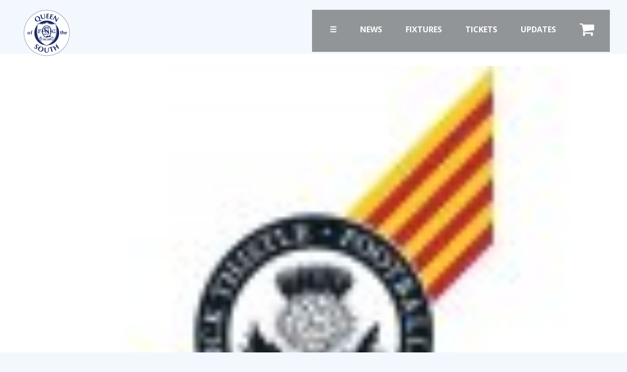

--- FILE ---
content_type: text/html; charset=utf-8
request_url: https://www.qosfc.com/news-1744
body_size: 11603
content:

<!doctype html>
<html lang="en" xmlns="http://www.w3.org/1999/xhtml">
<head><meta http-equiv="Content-Type" content="text/html; charset=utf-8" /><meta name="viewport" content="width=device-width, initial-scale=1, maximum-scale=1" /><meta charset="utf-8" /><title>
	QosFC: Cup Final Police Travel Recommendations
</title>
<link rel="icon" type="image/png" href="/favicon.ico" /><link rel="shortcut icon" type="image/x-icon" href="https://cpwebassets.codepen.io/assets/favicon/favicon-aec34940fbc1a6e787974dcd360f2c6b63348d4b1f4e06c77743096d55480f33.ico" /><link rel="mask-icon" href="https://cpwebassets.codepen.io/assets/favicon/logo-pin-b4b4269c16397ad2f0f7a01bcdf513a1994f4c94b8af2f191c09eb0d601762b1.svg" color="#111" /><link rel="canonical" href="https://codepen.io/Kamilica/pen/XRbvaL" /><link rel="stylesheet" href="https://cdn.jsdelivr.net/npm/bootstrap@4.6.2/dist/css/bootstrap.min.css" /><link rel="stylesheet" href="https://cdnjs.cloudflare.com/ajax/libs/font-awesome/4.7.0/css/font-awesome.min.css" /><link href="https://fonts.googleapis.com/css?family=Merriweather+Sans:400,700,800|Play" rel="stylesheet" type="text/css" /><link rel="stylesheet" href="/swift-box-js/swift-box-layout.min.css" /><link rel="stylesheet" href="/css/2024main.css" />

<style>



    h3.page-title {
        font-family: 'Merriweather Sans', sans-serif;
    background-color: #009fff;
    color:  white;
    font-size: 22px;
    font-weight: 800;
    }

    
.badge-secondary {
    background-color: #39648F;
    }

.content-body {
    background-color: #fff;
    
}

        #qoslogo {
         /*   transition: top 0.3s ease-in-out, left 0.3s ease-in-out, transform 0.3s ease-in-out;*/
            height: 60px;
     /*position:relative;*/
        }

        /*#qoslogo:hover {
            transform: scale(1.5);
            left: 10px;
            top: 10px;
        }*/

.right-nav-link:link {
    color: white;

}


.right-nav-link:hover {
   opacity: 0.5;

}
 

/** formation css ***/
div.holder
{
   
    white-space: nowrap;
}



ul.formation
{
  list-style:none;
  margin:0;
  padding:0;
  overflow:hidden;


}
ul.formation li
{
    float:left;
 
 
}
li.right
{
  float:right;
    clear:right;
    
   
  
}
li.left

{
  float:left;
    clear:left;
   
  
}

.formation .right img {display: inline !IMPORTANT;}


.mb-formation {margin-bottom: 2rem;}




html {
  position: relative;
  min-height: 100%;
}
body {
/*  margin-bottom: 60px;*/ /* Margin bottom by footer height */
}
.footer {
  position: absolute;

  width: 100%;
  height: 7px; /* Set the fixed height of the footer here */
  line-height: 60px; /* Vertically center the text there */
  background-color: #f5f5f5;
}

.navbar-light a {
    color: #fff;
}



/* ******************************************** */
/* transparent menu*/
   @import url('https://fonts.googleapis.com/css?family=Quicksand:400,500,700');
/*html,
body {
    margin: 0;
    padding: 0;
    box-sizing: border-box;
    font-family: "Quicksand", sans-serif;
    font-size: 62.5%;
    font-size: 10px;
}*/
/*-- Inspiration taken from abdo steif -->
/* --> https://codepen.io/abdosteif/pen/bRoyMb?editors=1100*/

/* Navbar section */

.nav-menu {
    width: 100%;
    height: 65px;
    position: fixed;
    line-height: 65px;
    text-align: center;

}

.nav-menu div.logo {
    float: left;
    width: auto;
    height: auto;
    padding-left: 3rem;
}
.nav .logoH {
	display: none;
}

.nav div.logo a {
    text-decoration: none;
    color: #fff;
    font-size: 2.5rem;
}

.nav div.logo a:hover {
    color: #3068a7;
}

.nav-menu div.main_list {
    
    float: right;
		background-color: rgba(51,51,51,0.5);
}

.nav-menu div.main_list ul {
    width: 100%;
   
    display: flex;
    list-style: none;
    margin: 0;
    padding: 0;
}

.nav-menu div.main_list ul li {
    width: auto;
   
    padding: 0;
    padding-right: 3rem;
}

.nav-menu div.main_list ul li a {
    text-decoration: none;
    color: #fff;
    line-height: 65px;
   /* font-size: 1.4rem;*/
}

.nav-menu div.main_list ul li a:hover {
    color: #3068a7;
}

    .navbar {
        padding: 0;
    }

/* Home section */

.home {
    width: 100%;
    height: 100vh;
  /*  background-image: url(https://lh3.googleusercontent.com/pw/AP1GczOTEjUG0X22LMH0qOYVIzjCfZMCGfpxW94xeyckvLxxz68HqwFXGfklHvjA5SLaAeDIiHWwBRxyvSyAXvv7elcUOG7nCCOcvc50uiNTxzKokmxSNUKQKQ9l1O4WBr4Gy9cpV8TtSMXx3B8BYf4HDPnQFg=w2000-h1334-s-no-gm?authuser=0);*/
    background-position: center top;
	background-size:cover;
}

.navTrigger {
    display: none;
}

.nav-menu {
    padding-top: 20px;
    padding-bottom: 20px;
    -webkit-transition: all 0.4s ease;
    transition: all 0.4s ease;
}


/* Media qurey section */

@media screen and (min-width: 768px) and (max-width: 1024px) {
    .container {
        margin: 0;
    }
    .nav-menu .logoH {
	display: none!important;
}
}

@media screen and (max-width:768px) {
        .nav-menu .logoH {
	display: none!important;
}
    .navTrigger {
        display: block;
    }
    .nav-menu div.logo {
        margin-left: 15px;
    }
    .nav-menu div.main_list {
        width: 100%;
        height: 0;
        overflow: hidden;
    }
    .nav-menu div.show_list {
        height: auto;
        display: none;
    }
    .nav-menu div.main_list ul {
        flex-direction: column;
        width: 100%;
        height: 100vh;
        right: 0;
        left: 0;
        bottom: 0;
        background-color: #094582;
        /*same background color of navbar*/
        background-position: center top;
    }
    .nav-menu div.main_list ul li {
        width: 100%;
        text-align: right;
    }
    .nav-menu div.main_list ul li a {
        text-align: center;
        width: 100%;
        font-size: 3rem;
        padding: 20px;
    }
    .nav-menu div.media_button {
        display: block;
    }
}


/* Animation */
/* Inspiration taken from Dicson https://codemyui.com/simple-hamburger-menu-x-mark-animation/ */

.navTrigger {
    cursor: pointer;
    width: 30px;
    height: 25px;
    margin: auto;
    position: absolute;
    right: 30px;
    top: 0;
    bottom: 0;
}

.navTrigger i {
    background-color: #fff;
    border-radius: 2px;
    content: '';
    display: block;
    width: 100%;
    height: 4px;
}

.navTrigger i:nth-child(1) {
    -webkit-animation: outT 0.8s backwards;
    animation: outT 0.8s backwards;
    -webkit-animation-direction: reverse;
    animation-direction: reverse;
}

.navTrigger i:nth-child(2) {
    margin: 5px 0;
    -webkit-animation: outM 0.8s backwards;
    animation: outM 0.8s backwards;
    -webkit-animation-direction: reverse;
    animation-direction: reverse;
}

.navTrigger i:nth-child(3) {
    -webkit-animation: outBtm 0.8s backwards;
    animation: outBtm 0.8s backwards;
    -webkit-animation-direction: reverse;
    animation-direction: reverse;
}

.navTrigger.active i:nth-child(1) {
    -webkit-animation: inT 0.8s forwards;
    animation: inT 0.8s forwards;
}

.navTrigger.active i:nth-child(2) {
    -webkit-animation: inM 0.8s forwards;
    animation: inM 0.8s forwards;
}

.navTrigger.active i:nth-child(3) {
    -webkit-animation: inBtm 0.8s forwards;
    animation: inBtm 0.8s forwards;
}

@-webkit-keyframes inM {
    50% {
        -webkit-transform: rotate(0deg);
    }
    100% {
        -webkit-transform: rotate(45deg);
    }
}

@keyframes inM {
    50% {
        transform: rotate(0deg);
    }
    100% {
        transform: rotate(45deg);
    }
}

@-webkit-keyframes outM {
    50% {
        -webkit-transform: rotate(0deg);
    }
    100% {
        -webkit-transform: rotate(45deg);
    }
}

@keyframes outM {
    50% {
        transform: rotate(0deg);
    }
    100% {
        transform: rotate(45deg);
    }
}

@-webkit-keyframes inT {
    0% {
        -webkit-transform: translateY(0px) rotate(0deg);
    }
    50% {
        -webkit-transform: translateY(9px) rotate(0deg);
    }
    100% {
        -webkit-transform: translateY(9px) rotate(135deg);
    }
}

@keyframes inT {
    0% {
        transform: translateY(0px) rotate(0deg);
    }
    50% {
        transform: translateY(9px) rotate(0deg);
    }
    100% {
        transform: translateY(9px) rotate(135deg);
    }
}

@-webkit-keyframes outT {
    0% {
        -webkit-transform: translateY(0px) rotate(0deg);
    }
    50% {
        -webkit-transform: translateY(9px) rotate(0deg);
    }
    100% {
        -webkit-transform: translateY(9px) rotate(135deg);
    }
}

@keyframes outT {
    0% {
        transform: translateY(0px) rotate(0deg);
    }
    50% {
        transform: translateY(9px) rotate(0deg);
    }
    100% {
        transform: translateY(9px) rotate(135deg);
    }
}

@-webkit-keyframes inBtm {
    0% {
        -webkit-transform: translateY(0px) rotate(0deg);
    }
    50% {
        -webkit-transform: translateY(-9px) rotate(0deg);
    }
    100% {
        -webkit-transform: translateY(-9px) rotate(135deg);
    }
}

@keyframes inBtm {
    0% {
        transform: translateY(0px) rotate(0deg);
    }
    50% {
        transform: translateY(-9px) rotate(0deg);
    }
    100% {
        transform: translateY(-9px) rotate(135deg);
    }
}

@-webkit-keyframes outBtm {
    0% {
        -webkit-transform: translateY(0px) rotate(0deg);
    }
    50% {
        -webkit-transform: translateY(-9px) rotate(0deg);
    }
    100% {
        -webkit-transform: translateY(-9px) rotate(135deg);
    }
}

@keyframes outBtm {
    0% {
        transform: translateY(0px) rotate(0deg);
    }
    50% {
        transform: translateY(-9px) rotate(0deg);
    }
    100% {
        transform: translateY(-9px) rotate(135deg);
    }
}

.affix {
    padding: 0;
    background-color: #094582;
}

.affix div.main_list  {
	background-color: inherit;
}

.affix .logoH {
	display: inline;
}



.myH2 {
	text-align:center;
	font-size: 4rem;
}
.myP {
	text-align: justify;
	padding-left:15%;
	padding-right:15%;
	font-size: 20px;
}
@media all and (max-width:700px){
	.myP {
		padding:2%;
	}
}

.dropdown {
  &:hover {
    > .dropdown-menu {
      display: block;
    }
  }
}
.megamenu {
  position: static;
  .dropdown-menu {
  border: none;
  width: 100%;
  }
}


/* ********************************************** */

/****full screen menu ********************/
    body {
/*  font-family: 'Lato', sans-serif;*/
}

.overlay {
  height: 0;
  width: 100%;
  position: fixed;
  z-index: 1;
  top: 0;
  left: 0;
  
  background-color: rgba(0, 9, 28, 0.9);
  overflow-x: hidden;
  transition: 0.5s;
}

.overlay-content {
  position: relative;
  top: 10%;
  width: 100%;
  text-align: center;
  margin-top: 50px;
  text-transform : uppercase;
}

.overlay a {
  padding: 8px;
  text-decoration: none;
  font-size: 16px;
  /*color: #818181;*/
  display: block;
  transition: 0.3s;
  line-height : 1rem;
}

.overlay a:hover, .overlay a:focus {
  background-color: #f8f9fa!important;
  color: #00091c!important;
}

.overlay .closebtn {
  position: absolute;
  top: 20px;
  right: 45px;
  font-size: 60px;
  color: #f8f9fa!important;
}

.overlay h4 {
  background-color: #3068a7;
}
.overlay h2 {
 
  font-weight: bold;
      background-color: #f8f9fa!important;
  color: #00091c!important;
}

@media screen and (max-height: 1000px) {
  .overlay a {font-size: 14px}
  .overlay .closebtn {
  font-size: 40px;
  top: 15px;
  right: 35px;
  }
}
/* ********************************************** */

    .nav-menu div.main_list ul li {

        padding-right: 1rem!important;
    }


.wp-content {background-color:#fff;}

    </style>

<script data-cfasync="false" nonce="1876fad8-32bb-4fc4-a6da-40a92201389f">try{(function(w,d){!function(j,k,l,m){if(j.zaraz)console.error("zaraz is loaded twice");else{j[l]=j[l]||{};j[l].executed=[];j.zaraz={deferred:[],listeners:[]};j.zaraz._v="5874";j.zaraz._n="1876fad8-32bb-4fc4-a6da-40a92201389f";j.zaraz.q=[];j.zaraz._f=function(n){return async function(){var o=Array.prototype.slice.call(arguments);j.zaraz.q.push({m:n,a:o})}};for(const p of["track","set","debug"])j.zaraz[p]=j.zaraz._f(p);j.zaraz.init=()=>{var q=k.getElementsByTagName(m)[0],r=k.createElement(m),s=k.getElementsByTagName("title")[0];s&&(j[l].t=k.getElementsByTagName("title")[0].text);j[l].x=Math.random();j[l].w=j.screen.width;j[l].h=j.screen.height;j[l].j=j.innerHeight;j[l].e=j.innerWidth;j[l].l=j.location.href;j[l].r=k.referrer;j[l].k=j.screen.colorDepth;j[l].n=k.characterSet;j[l].o=(new Date).getTimezoneOffset();if(j.dataLayer)for(const t of Object.entries(Object.entries(dataLayer).reduce((u,v)=>({...u[1],...v[1]}),{})))zaraz.set(t[0],t[1],{scope:"page"});j[l].q=[];for(;j.zaraz.q.length;){const w=j.zaraz.q.shift();j[l].q.push(w)}r.defer=!0;for(const x of[localStorage,sessionStorage])Object.keys(x||{}).filter(z=>z.startsWith("_zaraz_")).forEach(y=>{try{j[l]["z_"+y.slice(7)]=JSON.parse(x.getItem(y))}catch{j[l]["z_"+y.slice(7)]=x.getItem(y)}});r.referrerPolicy="origin";r.src="/cdn-cgi/zaraz/s.js?z="+btoa(encodeURIComponent(JSON.stringify(j[l])));q.parentNode.insertBefore(r,q)};["complete","interactive"].includes(k.readyState)?zaraz.init():j.addEventListener("DOMContentLoaded",zaraz.init)}}(w,d,"zarazData","script");window.zaraz._p=async d$=>new Promise(ea=>{if(d$){d$.e&&d$.e.forEach(eb=>{try{const ec=d.querySelector("script[nonce]"),ed=ec?.nonce||ec?.getAttribute("nonce"),ee=d.createElement("script");ed&&(ee.nonce=ed);ee.innerHTML=eb;ee.onload=()=>{d.head.removeChild(ee)};d.head.appendChild(ee)}catch(ef){console.error(`Error executing script: ${eb}\n`,ef)}});Promise.allSettled((d$.f||[]).map(eg=>fetch(eg[0],eg[1])))}ea()});zaraz._p({"e":["(function(w,d){})(window,document)"]});})(window,document)}catch(e){throw fetch("/cdn-cgi/zaraz/t"),e;};</script></head>
<body >
    <form name="aspnetForm" method="post" action="./news-1744?newsid=1744" id="aspnetForm">
<div>
<input type="hidden" name="__VIEWSTATE" id="__VIEWSTATE" value="/[base64]" />
</div>

<div>

	<input type="hidden" name="__VIEWSTATEGENERATOR" id="__VIEWSTATEGENERATOR" value="834BA28E" />
</div>

  <div data-component="navbar" class="navbar fixed-top w-100">

<nav class="nav nav-menu navbar fixed-top w-100">
        <div class="w-100">
            <div class="logo">
                <a href="/home"><img src="https://www.qosfc.com/images/95-trans.png"/> <span class="logoH">Official Website</span></a>
            </div>
            
    

      <div id="mainListDiv" class="main_list mr-5">
                <ul class=" ml-auto" style="padding-left: 20px;">
     <li class="nav-item" style=" cursor:pointer" onclick="if (!window.__cfRLUnblockHandlers) return false; openNav()" data-cf-modified-9acf311a85f793e7ebd36622-=""><a class="nav-link font-weight-bold text-uppercase" href="#"><span class="logoH">MENU</span> &#9776;</a></li>
      <li class="nav-item"><a href="/latest" class="nav-link font-weight-bold text-uppercase">News</a></li>
      <li class="nav-item"><a href="/fixtures" class="nav-link font-weight-bold text-uppercase">Fixtures</a></li>
      <li class="nav-item"><a href="/buytickets" target="_blank" class="nav-link font-weight-bold text-uppercase">Tickets</a></li>
  <li class="nav-item"><a href="/live" class="nav-link font-weight-bold text-uppercase">Updates</a></li>
<li class="nav-item pt-1"><a href="https://store.qosfc.com" class="nav-link font-weight-bold text-uppercase"><span><i class="fa fa-2x fa-shopping-cart" aria-hidden="true"></i></span></a></li>

                    

    </ul>
            </div>
            <span class="navTrigger">
                <i></i>
                <i></i>
                <i></i>
            </span>
      


<div id="myNav" class="overlay">
  <a href="javascript:void(0)" class="closebtn" onclick="if (!window.__cfRLUnblockHandlers) return false; closeNav()" data-cf-modified-9acf311a85f793e7ebd36622-="">&times;</a>
  <div class="overlay-content container-fluid">
    <div class="row mx-1 w-100">
      <div class="col-md-3 border border-secondary pt-3 " style="background-color:#00091c">
        <h2 class="text-light py-2 ">Teams</h2>
        <h4 class="text-light mb-0 mt-2 py-1">First Team</h4>
       
    <a href="/fixtures" class="text-light">Fixtures</a>
          <a href="/live" class="text-light">Live Updates</a>
    <a href="/table" class="text-light">Table</a>
    <a href="/scores" class="text-light">League Scores</a>
          <a href="https://spfl.co.uk/league/league-cup" class="text-light">Premier Sports Cup</a>
    <a href="/players" class="text-light">Squad</a>
        <a href="/coaches" class="text-light">Coaches</a>
          <a href="/2025-albums" class="text-light">Match Photos</a>
        <h4 class="text-light mb-0 mt-2 py-1">Reserves</h4>
        <a href="/reserves" class="text-light">Squad</a>
                <h4 class="text-light mb-0 mt-2 py-1">Youths</h4>
        <a href="/u18" class="text-light">U18 Squad</a>
  </div>
       <div class="col-md-3 border border-secondary pt-3 " style="background-color:#00091c">
        <h2 class="text-light py-2">Fans</h2>
    <a href="/prices" class="text-light">Prices</a>
    <a href="/buytickets" class="text-light">Tickets</a>
    <a href="/hospitality" class="text-light">Hospitality</a>
    <a href="/find-us" class="text-light">Get Here</a>
         <h4 class="text-light mb-0 mt-2 py-1">Liasons</h4>
         <a href="/slo" class="text-light">SLO</a>
         <a href="/dao" class="text-light">DAO</a>
         <h4 class="text-light mb-0 mt-2 py-1">Contact</h4>
         <a href="/contact" class="text-light">Contact Us</a>
    

    
  </div>
       <div class="col-md-3 border border-secondary pt-3" style="background-color: #00091c">
        <h2 class="text-light py-2">Club</h2>
<a href="/policies-procedures" class="text-light">Club Policies</a>
           <a href="/child-safeguard" class="text-light">Safeguarding</a>
           <a href="/stadium" class="text-light">Our Ground</a>
           <a href="https://www.qoscommunity.com" class="text-light">Community Trust</a>
           <a href="/staff" class="text-light">Club Staff</a>
           <a href="/vacancies" class="text-light">Vacancies</a>
           <h4 class="text-light mb-0 mt-2 py-1">Facilities</h4>
           <a href="/arena" class="text-light">Arena Information</a>
           <a href="https://book.qosfc.com" class="text-light">Book Arena</a>
           <a href="/kgv" class="text-light">KGV Information</a>
           <a href="https://kgv.qosfc.com" class="text-light">Book KGV</a>
           <h4 class="text-light mb-0 mt-2 py-1">Articles</h4>
           <a href="/history" class="text-light">Club History</a>
           <a href="/legends" class="text-light">Club Legends</a>
  </div>
       <div class="col-md-3 border border-secondary pt-3" style="background-color: #00091c">
        <h2 class="text-light py-2">Commercial</h2>
           <a href="https://store.qosfc.com" class="text-light">Shop Online</a>
           <a href="/hospitality" class="text-light">Hospitality</a>
           <h4 class="text-light mb-0 mt-2 py-1">Prize Draw</h4>
           <a href="/prizedraw-enter" class="text-light">How to Enter</a>
           <a href="/prizedraw-winners" class="text-light">Winners</a>
                      <h4 class="text-light mb-0 mt-2 py-1">Shirt Draw</h4>
           <a href="/shirt-draw" class="text-light">How To Enter</a>
           <a href="/draw-winners" class="text-light">25/26 Winners</a>
           <a href="/draw-entrants" class="text-light">24/25 Entrants</a>
                      <h4 class="text-light mb-0 mt-2 py-1">Sponsorship</h4>
           <a href="/sponsorship" class="text-light">Sponsors Brochure</a>
  </div>
    </div>



  </div>
</div>







             </div>
</nav>
     
</div> <!-- END TOP NAVBAR -->

<div class="wp-content">


        

    <!-- ************* new header - add before content ***************** --->
    <div class="container pt-3">




  
 <!-- ***********************************************code below is page content ********************************************* -->
                       
            <div class="row p-0 m-0">
                <div class="col-12 p-0 m-0">
 <img id="ctl00_MainContent2024_RPNewsItem_ctl00_Image2" class="img-fluid w-100" src="images/clubs/10Partick.jpg" style="border-width:0px;" />

               </div>
            </div>

            <div class="row mx-3" style=" border: 1px solid #C9D7E4; position:relative; top: -112px;">
               <div class="col-12 p-2" style="background-color:#fff;">

                   <span class="badge badge-pill badge-secondary mb-2">
                       Announcements 

                   </span>

                   



                   <h3 class="font-weight-bold mb-0">Cup Final Police Travel Recommendations                        </h3>
               <small class="text-muted">


        Apr 2 2013   18:17

                              </small>
     <hr class="w-95 my-2">

                 </div>
           

    <div class="col-12 p-1 px-2" style="background-color:#fff;">
                                              

   <span id="ctl00_MainContent2024_RPNewsItem_ctl00_Label2"><p>RAMSDEN&rsquo;S CUP FINAL BRAIDWOOD MOTOR COMPANY STADIUM, LIVINGSTON</p>
<div>PARTICK THISTLE FC V QUEEN OF THE SOUTH FC</div>
<div>SUNDAY, 7TH APRIL 2013</div>
<div>&nbsp;</div>
<div><strong><u>Recommended travel directions for Queen of the South</u></strong></div>
<div>&nbsp;</div>
<div>It is recommended that fans of Queen of the South FC travel to the game as follows:</div>
<div>Via M8 Glasgow to Edinburgh motorway, exit at junction 3 (Livingston), travel south on the A899 dual carriageway following signs for West Calder A71 picking up signposts for Livingston FC Stadium. Once on the A71 proceed westwards to the Newpark Roundabout and turn right (3rd exit), continue northwards on Alderstone Road through the Adambrae Roundabout (2nd exit) and the Almondvale Roundabout (2nd exit) picking up the signs for West Lothian College.&nbsp;</div>
<div>&nbsp;</div>
<div>At the Campus Roundabout take the 3rd exit onto Almondvale Way and travel east to the College Roundabout taking the 1st exit into West Lothian College.</div>
<div>&nbsp;</div>
<div>Travelling east on the A71, on reaching the Newpark Roundabout and turn left (1st exit), continue northwards on Alderstone Road through the Adambrae Roundabout (2nd exit) and the Almondvale Roundabout (2nd exit) picking up the signs for West Lothian College. At the Campus Roundabout take the 3rd exit onto Almondvale Way and travel east to the College Roundabout taking the 1st exit into West Lothian College.</div>
<div>&nbsp;</div>
<div>There will be no charge for parking within West Lothian College and this is available on first come first serve basis.</div>
<div>&nbsp;</div>
<div>Should West Lothian College car park reach capacity, there is a multitude of parking available at Livingston Shopping Centre at a reasonable price.</div>
<div>&nbsp;</div>
<div><u><strong>Recommended travel directions for Partick Thistle</strong></u></div>
<div>&nbsp;</div>
<div>It is recommended that fans of Partick Thistle FC travel to the game as follows:</div>
<div>Via M8 Glasgow to Edinburgh motorway, exit at junction 3 (Livingston)travel south on the A899 dual carriageway following signs for St John&rsquo;s Hospital (Cousland Interchange) onto Cousland Road (A705 westbound), taking the slip road onto the Howden West Road. You will have picked up signposts for &ldquo;Football Coaches&rdquo;. Continue westwards past the hospital to the traffic lights and turn left towards the stadium. Some traffic will be permitted access to the stadium car park (until full) whilst others will be directed left at the Braehead junction to St Margaret&rsquo;s Academy car park.</div>
<div>&nbsp;</div>
<div>There will be no charge for parking within the Stadium or St Margaret&rsquo;s Academy car parks and this is available on first come first serve basis.</div>
<div>&nbsp;</div>
<div>Should these car parks reach capacity, there is a multitude of parking available at Livingston Shopping Centre at a reasonable price.</div>
<div>&nbsp;</div>
<div>Both sets of fans should be aware that there is minimal free on street parking available and that &ldquo;illegal parking&rdquo; will be dealt with appropriately.</div>
<div>Additionally, there are roadworks (nearing completion) at the entrance road to the stadium. This is likely to have an effect on traffic volume and flow in the vicinity of the ground. As such the police request that travelling fans factor this in when planning their travel to the stadium.</div>
<div>&nbsp;</div>
<div>There is a local Byelaw in West Lothian that prevents the drinking of alcohol in public. The parking areas and those around the stadium are covered by this byelaw and will be robustly policed on this matchday.&nbsp;</div>
<div>&nbsp;</div>
<div>Please be guided by Police Officers and Stewards, support your team passionately and enjoy your day in West Lothian.&nbsp;</div>
<div>&nbsp;</div></span>
    
                                                       </div>
                                              </div>
            


<!-- **************************************************end of page content *************************************************** -->
 

    

<!-- *************************close of containing divs *****************************  -->
</div>





       <!-- content goes here. Make sure to start content page with container or container-fluid -->




</div>
      <footer class="footer mt-5">
            <div class="container-fluid  mt-auto" style="">
        <div class="row ">
            <div class="col-12 px-0">



<script src="https://static.elfsight.com/platform/platform.js" async type="9acf311a85f793e7ebd36622-text/javascript"></script>
<div class="elfsight-app-0c9542d4-9eb6-4fe5-ab83-35d177677318" data-elfsight-app-lazy></div>






            </div>

        </div>

    </div>

</footer>
  
        <!-- *************** add cookie consent and feedback *************-->
        <!--floating social shares-->
       <script src="https://static.elfsight.com/platform/platform.js" async type="9acf311a85f793e7ebd36622-text/javascript"></script>
<div class="elfsight-app-4415fef1-f934-416b-b297-c9e3f4c7ee3f" data-elfsight-app-lazy></div>

        <!--cookie consent-->
      <script src="https://static.elfsight.com/platform/platform.js" async type="9acf311a85f793e7ebd36622-text/javascript"></script>
<div class="elfsight-app-9aae7bc2-9e77-400b-9cf3-bab6c82a8193" data-elfsight-app-lazy></div>

        <!-- feedback widgeet -->



        <!-- mobile warning -->
       <script src="https://static.elfsight.com/platform/platform.js" async type="9acf311a85f793e7ebd36622-text/javascript"></script>
<div class="elfsight-app-cb02146e-e448-4d12-9873-97cabf9ca432" data-elfsight-app-lazy></div>

        <!-- Elfsight Social Media Icons | header icons -->


    </form>
<script src="/cdn-cgi/scripts/7d0fa10a/cloudflare-static/rocket-loader.min.js" data-cf-settings="9acf311a85f793e7ebd36622-|49" defer></script></body>

    <script src="https://cdnjs.cloudflare.com/ajax/libs/jquery/3.1.1/jquery.min.js" type="9acf311a85f793e7ebd36622-text/javascript"></script>
<script src="https://cdnjs.cloudflare.com/ajax/libs/twitter-bootstrap/4.0.0-alpha.6/js/bootstrap.min.js" type="9acf311a85f793e7ebd36622-text/javascript"></script>
    <script src="/swift-box-js/swift-box.min.js" type="9acf311a85f793e7ebd36622-text/javascript"></script>
    <script src="/js/news-20180311.1455.js" type="9acf311a85f793e7ebd36622-text/javascript"></script>

    <script type="9acf311a85f793e7ebd36622-text/javascript">
$(document).ready(function(){

    $('img').each(function(){ 
        $(this).removeAttr('width');
        $(this).removeAttr('height');
        $(this).addClass("img-fluid");

    });

});
    </script>

    <!-- Function used to shrink nav bar removing paddings and adding black background -->
    <script type="9acf311a85f793e7ebd36622-text/javascript">
        $(window).scroll(function () {
            if ($(document).scrollTop() > 50) {
                $('.nav').addClass('affix');
                console.log("OK");
            } else {
                $('.nav').removeClass('affix');
            }
        });
    </script>


    <script type="9acf311a85f793e7ebd36622-text/javascript">
        $('.navTrigger').click(function () {
            $(this).toggleClass('active');
            console.log("Clicked menu");
            $("#mainListDiv").toggleClass("show_list");
            $("#mainListDiv").fadeIn();

        });
        function toggleDropdown(e) {
            const _d = $(e.target).closest('.dropdown'),
                _m = $('.dropdown-menu', _d);
            setTimeout(function () {
                const shouldOpen = e.type !== 'click' && _d.is(':hover');
                _m.toggleClass('show', shouldOpen);
                _d.toggleClass('show', shouldOpen);
                $('[data-toggle="dropdown"]', _d).attr('aria-expanded', shouldOpen);
            }, e.type === 'mouseleave' ? 300 : 0);
        }

        $('body')
            .on('mouseenter mouseleave', '.dropdown', toggleDropdown)
            .on('click', '.dropdown-menu a', toggleDropdown);


        function openNav() {
            document.getElementById("myNav").style.height = "100%";
        }

        function closeNav() {
            document.getElementById("myNav").style.height = "0%";
        }

    </script>
</html>


--- FILE ---
content_type: text/css
request_url: https://www.qosfc.com/css/2024main.css
body_size: 2196
content:
@import url("https://fonts.googleapis.com/css?family=Open+Sans:300,400,600,700,800");

.p-1 {
    padding: 5px !important;
}

.p-2 {
    padding: 15px !important;
}

.p-3 {
    padding: 25px !important;
}

.p-4 {
    padding: 35px !important;
}

.p-5 {
    padding: 45px !important;
}

.pl-1 {
    padding-left: 5px !important;
}

.pl-2 {
    padding-left: 15px !important;
}

.pl-3 {
    padding-left: 25px !important;
}

.pl-4 {
    padding-left: 35px !important;
}

.pl-5 {
    padding-left: 45px !important;
}

.pr-1 {
    padding-right: 5px !important;
}

.pr-2 {
    padding-right: 15px !important;
}

.pr-3 {
    padding-right: 25px !important;
}

.pr-4 {
    padding-right: 35px !important;
}

.pr-5 {
    padding-right: 45px !important;
}

.pt-1 {
    padding-top: 5px !important;
}

.pt-2 {
    padding-top: 15px !important;
}

.pt-3 {
    padding-top: 25px !important;
}

.pt-4 {
    padding-top: 35px !important;
}

.pt-5 {
    padding-top: 45px !important;
}

.pb-1 {
    padding-bottom: 5px !important;
}

.pb-2 {
    padding-bottom: 15px !important;
}

.pb-3 {
    padding-bottom: 25px !important;
}

.pb-4 {
    padding-bottom: 35px !important;
}

.pb-5 {
    padding-bottom: 45px !important;
}

.px-1 {
    padding-left: 5px !important;
    padding-right: 5px !important;
}

.px-2 {
    padding-left: 15px !important;
    padding-right: 15px !important;
}

.px-3 {
    padding-left: 25px !important;
    padding-right: 25px !important;
}

.px-4 {
    padding-left: 35px !important;
    padding-right: 35px !important;
}

.px-5 {
    padding-left: 45px !important;
    padding-right: 45px !important;
}

.py-1 {
    padding-top: 5px !important;
    padding-bottom: 5px !important;
}

.py-2 {
    padding-top: 15px !important;
    padding-bottom: 15px !important;
}

.py-3 {
    padding-top: 25px !important;
    padding-bottom: 25px !important;
}

.py-4 {
    padding-top: 35px !important;
    padding-bottom: 35px !important;
}

.py-5 {
    padding-top: 45px !important;
    padding-bottom: 45px !important;
}

.m-1 {
    margin: 5px !important;
}

.m-2 {
    margin: 10px !important;
}

.m-3 {
    margin: 15px !important;
}

.m-4 {
    margin: 25px !important;
}

.m-5 {
    margin: 35px !important;
}

.ml-1 {
    margin-left: 5px !important;
}

.ml-2 {
    margin-left: 10px !important;
}

.ml-3 {
    margin-left: 15px !important;
}

.ml-4 {
    margin-left: 25px !important;
}

.ml-5 {
    margin-left: 35px !important;
}

.mr-1 {
    margin-right: 5px !important;
}

.mr-2 {
    margin-right: 10px !important;
}

.mr-3 {
    margin-right: 15px !important;
}

.mr-4 {
    margin-right: 25px !important;
}

.mr-5 {
    margin-right: 35px !important;
}

.mt-1 {
    margin-top: 5px !important;
}

.mt-2 {
    margin-top: 10px !important;
}

.mt-3 {
    margin-top: 15px !important;
}

.mt-4 {
    margin-top: 25px !important;
}

.mt-5 {
    margin-top: 35px !important;
}

.mb-1 {
    margin-bottom: 5px !important;
}

.mb-2 {
    margin-bottom: 10px !important;
}

.mb-3 {
    margin-bottom: 15px !important;
}

.mb-4 {
    margin-bottom: 25px !important;
}

.mb-5 {
    margin-bottom: 35px !important;
}

.mx-1 {
    margin-left: 5px !important;
    margin-right: 5px !important;
}

.mx-2 {
    margin-left: 10px !important;
    margin-right: 10px !important;
}

.mx-3 {
    margin-left: 15px !important;
    margin-right: 15px !important;
}

.mx-4 {
    margin-left: 25px !important;
    margin-right: 25px !important;
}

.mx-5 {
    margin-left: 35px !important;
    margin-right: 35px !important;
}

.my-1 {
    margin-top: 5px !important;
    margin-bottom: 5px !important;
}

.my-2 {
    margin-top: 10px !important;
    margin-bottom: 10px !important;
}

.my-3 {
    margin-top: 15px !important;
    margin-bottom: 15px !important;
}

.my-4 {
    margin-top: 25px !important;
    margin-bottom: 25px !important;
}

.my-5 {
    margin-top: 35px !important;
    margin-bottom: 35px !important;
}

body {
    background-color: #f2f8fe;
    font-family: "Open Sans", sans-serif;
}

.wp-content {
    margin-top: 110px;
 /*   margin-left: 75px;*/
}

/* Remove unde
a:hover {
  text-decoration: none;
}
/* Remove Bootstrap button outline */
button .focus, a .focus {
    outline: 0;
    -webkit-box-shadow: none !important;
    box-shadow: none !important;
}

button:focus, a:focus {
    outline: 0;
    -webkit-box-shadow: none !important;
    box-shadow: none !important;
}

[data-component='navbar'] {
    /* Right Menu Dropdowns */
    /* Notification */
    /* Notification Dropdown */;
}

    [data-component='navbar'] .navbar {
       /* background-color: #094582;*/
    }

    [data-component='navbar'] .navbar-toggler {
        line-height: 2.4;
        margin-left: 75px;
    }

        [data-component='navbar'] .navbar-toggler span {
            text-transform: uppercase;
            font-size: 1em;
            font-weight: 400;
            font-family: 'Lato', sans-serif;
            display: none;
        }

        [data-component='navbar'] .navbar-toggler[aria-expanded="true"] {
            color: #009fff;
        }

            [data-component='navbar'] .navbar-toggler[aria-expanded="true"] span {
                display: initial;
                color: #009fff;
            }

            [data-component='navbar'] .navbar-toggler[aria-expanded="true"] i {
                color: #009fff;
            }

    [data-component='navbar'] .navbar-collapse {
        background-color: #094582;
        margin-left: 75px;
    }

    [data-component='navbar'] .navbar-nav {
        height: 100vw;
    }

    [data-component='navbar'] .collapsing {
        -webkit-transition: height .3s ease;
        -o-transition: height .3s ease;
        transition: height .3s ease;
    }

    [data-component='navbar'] .navbar-brand {
        background-color: #094582;
        height: 60px;
        width: 75px;
        text-align: center;
    }

    [data-component='navbar'] ::-webkit-scrollbar {
        width: 0px;
        background: transparent;
    }

    [data-component='navbar'] .right-links i {
        color: #000;
        font-size: 20px;
        line-height: 2.8;
    }

    [data-component='navbar'] .home {
        border-right: 1px solid #ababab;
    }

    [data-component='navbar'] .dropdown-toggle::after {
        display: none;
    }

    [data-component='navbar'] .dropdown-item {
        color: #292b2c;
        font-size: 0.75em;
    }

    [data-component='navbar'] .dropdown {
        position: relative;
    }

        [data-component='navbar'] .dropdown span {
            color: #fff;
            position: absolute;
            width: 15px;
            height: 15px;
            top: -8px;
            right: -3px;
            background-color: red;
            border-radius: 50%;
            text-align: center;
            font-size: 0.625em;
            font-weight: 600;
        }

        [data-component='navbar'] .dropdown img {
            border-radius: 50%;
            height: 40px;
        }

    [data-component='navbar'] .list-group .lg {
        height: 500px;
        width: 270px;
        overflow: auto;
    }

    [data-component='navbar'] .list-group .list-group-item {
        border-radius: 0;
        letter-spacing: 0.5px;
    }

    [data-component='navbar'] .list-group h5 {
        font-size: 0.6875em;
        font-weight: 700;
        line-height: 2;
    }

    [data-component='navbar'] .list-group p {
        font-size: 0.5625em;
        font-weight: 400;
        line-height: 2;
    }

    [data-component='navbar'] .megamenu #menuOne, [data-component='navbar'] .megamenu #menuTwo, [data-component='navbar'] .megamenu #menuThree {
        position: absolute;
        width: 100%;
        z-index: 1;
    }

    [data-component='navbar'] .megamenu .megamenu-links {
        background-color: #EEEEEE;
        height: 100vh;
        overflow: hidden;
    }

    [data-component='navbar'] .megamenu .btn {
        font-size: 0.875em;
        font-weight: 400;
        letter-spacing: 0.5px;
    }

        [data-component='navbar'] .megamenu .btn:hover {
            background-color: #094582;
            color: #fff;
        }

    [data-component='navbar'] .megamenu a[aria-expanded=true] .fa-plus {
        display: none;
    }

    [data-component='navbar'] .megamenu a[aria-expanded=false] .fa-minus {
        display: none;
    }

    [data-component='navbar'] .megamenu [aria-expanded="true"] {
        background-color: #094582;
        color: #fff;
    }

        [data-component='navbar'] .megamenu [aria-expanded="true"] i {
            color: #fff;
            font-size: 1.25em;
        }

    [data-component='navbar'] .megamenu [aria-expanded="false"] {
        background-color: #eee;
        color: #094582;
        border-radius: 0;
    }

        [data-component='navbar'] .megamenu [aria-expanded="false"] i {
            color: #009fff;
            font-size: 1.25em;
        }

    [data-component='navbar'] .megamenu .list-group {
        height: 100vw;
        background-color: #094582;
    }

    [data-component='navbar'] .megamenu .list-group-item {
        border-radius: 0;
        background-color: #094582;
        font-size: 0.75em;
        color: #fff;
    }

        [data-component='navbar'] .megamenu .list-group-item:hover {
            background-color: #009fff;
        }

[data-component='sidebar'] .sidebar {
    position: fixed;
    z-index: 10;
}

[data-component='sidebar'] .first-menu {
    position: fixed;
    background-color: #094582;
    height: 100vw;
    width: 75px;
    top: 60px;
    overflow: hidden;
    transition: width .5s;
}

    [data-component='sidebar'] .first-menu a {
        color: #fff;
    }

    [data-component='sidebar'] .first-menu i {
        font-size: 24px;
    }

    [data-component='sidebar'] .first-menu span {
        font-size: 14px;
        white-space: nowrap;
        font-family: 'Open Sans', sans-serif;
        opacity: 0;
        visibility: hidden;
    }

    [data-component='sidebar'] .first-menu:hover span {
        opacity: 1;
        visibility: visible;
    }

    [data-component='sidebar'] .first-menu .list-group-item {
        border-radius: 0;
    }

        [data-component='sidebar'] .first-menu .list-group-item:hover {
            background-color: #009fff;
        }

    [data-component='sidebar'] .first-menu:hover {
        width: 160px;
    }

[data-component='sidebar'] .list-group-item {
    font-size: 14px;
}

[data-component='sidebar'] .submenu {
    position: fixed;
    left: 160px;
    width: 195px;
    top: 60px;
    background-color: #009fff;
    height: 100vw;
    opacity: 0;
    visibility: hidden;
    transition: 300ms opacity 300ms, 300ms visibility 300ms;
}

    [data-component='sidebar'] .submenu .list-group-item {
        margin-top: 8px;
    }

[data-component='sidebar'] .first-menu li:hover .submenu {
    visibility: visible;
    opacity: 1;
}

[data-component='sidebar'] .sub-submenu {
    position: fixed;
    background-color: #fff;
    left: 355px;
    top: 60px;
    height: 100vw;
    width: 195px;
    opacity: 0;
    visibility: hidden;
    transition: 300ms opacity 300ms, 300ms visibility 300ms;
}

    [data-component='sidebar'] .sub-submenu a {
        color: #009fff;
    }

    [data-component='sidebar'] .sub-submenu .list-group-item:hover {
        background-color: transparent;
    }

[data-component='sidebar'] .submenu li:hover .sub-submenu {
    visibility: visible;
    opacity: 1;
}

[data-component='sidebar'] .list-group-item {
    background-color: transparent;
    border: none;
    border-radius: 0;
}

[data-component='sidebar'] .arrow {
    position: fixed;
    left: 329px;
    width: 0;
    height: 0;
    border-top: 27px solid transparent;
    border-bottom: 27px solid transparent;
    border-right: 27px solid white;
}

    [data-component='sidebar'] .arrow:nth-child(3) {
        top: 20px;
    }


--- FILE ---
content_type: application/javascript
request_url: https://www.qosfc.com/js/news-20180311.1455.js
body_size: 371
content:
//-----------------------------------------------------------------------
//initialise news box
$(document).ready(function (e) {
    $('#news_box').lc_swift_box({
        height: 400,
        max_news: 8,
        news_per_time: 4,
        theme: 'minimal',
        nav_arrows: 'bottom_c',
        date_format: '<span style="font-size: 16px;  color: #666;">d/</span> <span style = "text-transform: uppercase; margin: 0px 0px 0px 6px; font-size: 14px;color: #666;" > mmm</span><br /><span style="color: #666; position: relative;top:5px;  font-weight:700;" > HH: MM</span> <span style="margin-left: 5px; position:relative;top:5px;color: #666;">yyyy</span>'

        ,
        exp_img_h: 'auto',
        boxed_news: true,
        carousel: true,
        autop_after_exp: false,
        autoplay: false,
        exp_main_img_pos: 'inside',
        slideshow_time: 15000,
        exp_in_lightbox: true,
        preloader: true,
        cache_news: true,
        horiz_img_mode: true,
        slide_all: false,
        remove_tags: 'iframe'
        

    });

    });

//-------------------------------------------------------------------


//date_format:
//'<span style="position: relative; top: 7px; font-size: 22px;  color: #666;">d/</span>
//    <span style = "text-transform: uppercase; vertical-align: top; margin: 0px 0px 0px 6px; font-size: 18px;" > mmm</span>
//        <br />
//        <span style="margin: -2px -1px 0px 0px;">yyyy</span>
//        <br />
//    < span style="color: #666; position: relative;  font-weight:700;" > HH: MM</span>',
